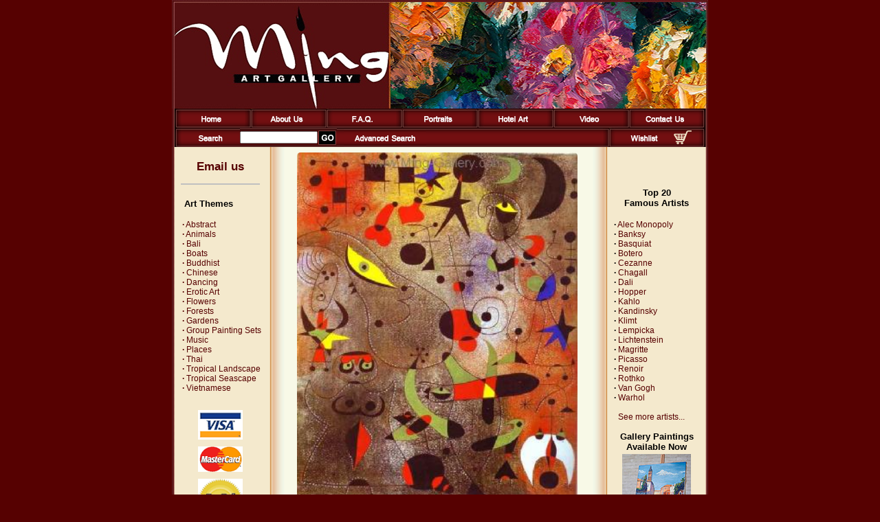

--- FILE ---
content_type: text/html
request_url: https://www.ming-gallery.com/detail_artist.php?id=MIR0004&pgsize=cm
body_size: 25991
content:
<html>
<head>
<title>Miro replica painting MIR0004 | Pinturas al Oleo | Ming Gallery  replica painting  | Pinturas al Oleo | Ming Gallery</title>
<meta name="author" content="Ming Gallery">
<meta name="keywords" content="">
<meta name="description" content="Miro replica painting MIR0004 at Ming Gallery">
<link rel="canonical" href="https://www.ming-gallery.com/detail_artist.php?id=MIR0004&pgsize=cm"/>
<meta http-equiv="content-type" content="text/html; charset=utf-8">
<meta http-equiv="imagetoolbar" content="no">
<meta name="viewport" content="width=device-width, initial-scale=1">
<link rel="stylesheet" type="text/css" href="https://www.ming-gallery.com/css/responsive.css" media="all" />
<link rel="stylesheet" href="style.css" type="text/css">
<meta name="p:domain_verify" content="04846cf637604caebb66a7716823808d"/>
<script src='https://www.google.com/recaptcha/api.js'></script>

<!-- Google tag (gtag.js) -->
<script async src="https://www.googletagmanager.com/gtag/js?id=G-74EYMBWX8E"></script>
<script>
  window.dataLayer = window.dataLayer || [];
  function gtag(){dataLayer.push(arguments);}
  gtag('js', new Date());

  gtag('config', 'G-74EYMBWX8E');
</script>

<script language="JavaScript1.1" type="text/javascript">
<!-- Begin
function right(e) {
if (navigator.appName == 'Netscape' && 
(e.which == 3 || e.which == 2))
return false;
else if (navigator.appName == 'Microsoft Internet Explorer' && 
(event.button == 2 || event.button == 3)) {
alert("Sorry, you ae not entitled to save this image on your harddrive.");
return false;
}
return true;
}

document.onmousedown=right;
document.onmouseup=right;
if (document.layers) window.captureEvents(Event.MOUSEDOWN);
if (document.layers) window.captureEvents(Event.MOUSEUP);
window.onmousedown=right;
window.onmouseup=right;
//  End -->
</script>

<script language="JavaScript" src="tree.js"></script>
<script language="JavaScript" src="tree_items.php"></script>
<script language="JavaScript" src="tree_tpl.js"></script>
<script language="JavaScript" src="scripts.js"></script>

<script language=JavaScript>
<!--
	
var message="Function Disabled!";
///////////////////////////////////
function clickIE4(){if (event.button==2){alert(message);return false;}}
function clickNS4(e){if (document.layers||document.getElementById&&!document.all){if (e.which==2||e.which==3){alert(message);return false;}}}
if (document.layers){document.captureEvents(Event.MOUSEDOWN);document.onmousedown=clickNS4;}else if (document.all&&!document.getElementById){document.onmousedown=clickIE4;}
document.oncontextmenu=new Function("alert(message);return false")
function _disableselect(e){return false;}function _reEnable(){return true;}//if IE4+
document.onselectstart=new Function ("return false");//if NS6
if (window.sidebar){document.onmousedown=_disableselect; document.onclick=_reEnable;
}

// --> 
</script>


<script language="JavaScript" type="text/javascript">
<!--
var google_conversion_id = 1061175175;
var google_conversion_language = "en_GB";
var google_conversion_format = "1";
var google_conversion_color = "FFFFFF";
if (1.0) {
  var google_conversion_value = 1.0;
}
var google_conversion_label = "signup";
//-->
</script>
<script language="JavaScript" src="http://www.googleadservices.com/pagead/conversion.js">
</script>
<noscript>
<img height=1 width=1 border=0 src="http://www.googleadservices.com/pagead/conversion/1061175175/imp.gif?value=1.0&label=signup&script=0">
</noscript>

<SCRIPT language="JavaScript" type="text/javascript">
<!-- Yahoo! Search Marketing
window.ysm_customData = new Object();
window.ysm_customData.conversion = "transId=,currency=,amount=";
var ysm_accountid  = "1SE4MVT8L116L3T01M2RHEVOJN0";
document.write("<SCR" + "IPT language='JavaScript' type='text/javascript' " 
+ "SRC=//" + "srv1.wa.marketingsolutions.yahoo.com" + "/script/ScriptServlet" + "?aid=" + ysm_accountid 
+ "></SCR" + "IPT>");
// -->
</SCRIPT>

<script type="application/ld+json">
{ 
  "@context": "http://schema.org", 
  "@type": "WebSite", 
  "url": "https://www.ming-gallery.com/", 
  "name": "Ming Art Gallery ", 
  "description": " Ming Art Gallery is the world's largest online art gallery for original and Asian art. Browse our extensive collection of over 5000 oil paintings: Asian masterpieces to delight your eye. Visit us now!"},
</script>
</head>
<body bgcolor="#560101" leftmargin="0" topmargin="0" marginwidth="0" marginheight="0">
<table class="main_header" width="780" border="0" align="center" cellpadding="0" cellspacing="0">
<tr>
<td><a href="https://www.ming-gallery.com/"><img border=0 src="images/ming-gallery.jpg" width="780" height="158" alt=""></a></td>
</tr>
<tr>
<td class="main_menu_area" >

<table class="header_1" width="780" border="0" cellspacing="0" cellpadding="0">
      <tr background="images/ui/button-bg.png" height=28 align=center>
      <td width=1%><img border="0" src="images/ui/sep-a.png"></td>
      <td align=left><a title="Ming Gallery Home" href="https://www.ming-gallery.com/"><img alt="Ming Gallery Home" border="0" src="images/ui/button-home.png"></a></td>
      <td width=1%><img border="0" src="images/ui/sep-b.png"></td>
      <td  align=left><a title="About Us" href="about-us.html"><img alt="About Us" border="0" src="images/ui/button-about.png"></a></td>
      <td width=1%><img border="0" src="images/ui/sep-b.png"></td>
      <td align=left><a title="FAQs" href="frequency-asked-questions.html"><img alt="FAQs" border="0" src="images/ui/button-faq.png"></a></td>
      <td width=1%><img border="0" src="images/ui/sep-b.png"></td>
      <td align=left><a title="Portraits" href="portraits.html"><img alt="Portraits" border="0" src="images/ui/button-portrait.png"></a></td>
      <td width=1%><img border="0" src="images/ui/sep-b.png"></td>
      <td align=left><a title="Hotel Art" href="hotel-art.html"><img alt="Hotel Art" border="0" src="images/ui/button-hotel-art.png"></a></td>
      <td width=1%><img border="0" src="images/ui/sep-b.png"></td>
      <td align=left><a title="Video" href="video.html"><img alt="Video" border="0" src="images/ui/button-video.png"></a></td>
      <td width=1%><img border="0" src="images/ui/sep-b.png"></td>
      <td align=left><a title="Contact Us" href="contact-us.html"><img alt="Contact Us" border="0" src="images/ui/button-contact.png"></a></td>
      <td width=1%><img border="0" src="images/ui/sep-c.png"></td>
      </tr>
</table>

<table class="header_2" width="780" border="0" cellspacing="0" cellpadding="0" id="table3">
<form name="search" method="post" action="search.php?by=search">
    <tr background="images/ui/button-bg.png" height=28 align=center>
    <td width=1%><img border="0" src="images/ui/sep-a.png"></td>
      <td align=left  width="10%"><img border="0" src="images/ui/button-search.png"></a></td>
      <td width="1%" align="center" background="images/ui/web03_12.gif"><input name="q" type="text" size="14"></a></td>
      <td width="1%"><input title="Search for painting" type=image src="images/ui/botton-go.gif" alt="Search for painting"></td>
      <td align=left style="padding-left:10px;"><a title="Advanced Search" href="advanced-search.html"><img alt="Advanced Search" border="0" src="images/ui/button-advanced-search.png"></a></td>
      <td width=1%><img border="0" src="images/ui/sep-b.png"></td>
      <td width="1%"><a title="Wish List" href="wishlist.html"><img alt="Wish List" border="0" src="images/ui/button-wishlist.png"></a></td>
      <td align=right width="1%" style="padding-right: 10px;"><a title="Shopping Cart" href="shopping-cart-content.html"><img alt="Shopping Cart" border=0 width=26 height=20 src="images/ui/shopping-cart.png"></a></td>
      <td width=1%><img border="0" src="images/ui/sep-c.png"></td>
        </tr>
</form>
</table></td>
</tr>
</table>
    
    
<table class="main_content" width="780" border="0" cellspacing="0" cellpadding="0" height="100%" align="center" background=images/pagebackground.gif>
<tr valign="top" align="left"> 
<td class="mobile_hide" width="1" height="100%"><img src="images/blank.gif" width="1" height="24"></td>
<td class="left_sidebar" width="139" height="100%"><img src="images/blank.gif" width="139" height="1">
<table width="139">
<tr>
<td>

<span class="subMenuLeft"><img src="icons_gif/no.gif" width="1" height="1" border="0" alt=""><br>
<h3 style="text-align: center;"><a title="Email us" href="painting-custom-order.html"><font face="Arial" style="font-size: 1.4em; font-weight: 700">Email us</font></a></h3>
<hr noshade style="border: 1px solid #c0c0c0; width: 85%; text-align: right;">
<br>
<span style="padding-left: 14px; font-size: 1.1em;"><b>Art Themes</b><span>
<script language="JavaScript">
<!--//
new tree (TREE_ITEMS, TREE_TPL,"");
//-->
</script>
<div style="height: 15px;"></div>

<!--
<div style="text-align:center; padding-left: 5px;">
<a href="painting-custom-order.html" title="Commission your favorite painting.">
<span class="subMenuLeft" style="font-size: 1.2em; font-weight: 700; font-weight:700;">Custom Orders</span></a>
<br>
<div style="text-align:left; padding-left: 16px; font-size: 12px;">Commission your<br>favorite painting.</div>
</div>
!-->

</span></a>
<div style="text-align: center;">

<div style="height: 10px;"></div>

<img src="images/logo-visa.png" alt="We accept VISA">
<div style="height: 10px;"></div>
<img src="images/logo-mc.png" alt="We accept Mastercard">
<div style="height: 10px;"></div>
<img src="images/logo-paypal.png" alt="We accept PayPal">
<div style="height: 10px;"></div>
<a target="_blank" title="Ming Gallery Official Facebook Page" href="https://www.facebook.com/minggalleryhuahin"><img width="72" title="Ming Gallery Official Facebook Page"  src="images/facebook.png" border="0"></a>

<a target="_blank" title="Ming Gallery on Twitter" href="https://twitter.com/ming_gallery"><img title="Ming Gallery on Twitter" src="images/twitter.png" border="0" width="67"></a>

<div style="height: 10px;"></div>
<a target="_blank" title="Ming Gallery on Instagram" href="https://www.instagram.com/mingartgallery/"><img width="65" title="Ming Gallery on Instagram" src="images/instagram.png" border="0"></a>

<div style="height: 10px;"></div>
<a target="_blank" title="Ming Gallery on Pinterest" href="https://www.pinterest.com/MingGalleryThailand/"><img width="65" title="Ming Gallery on Pinterest" src="images/pinterest.png" border="0"></a>

<div style="height: 10px;"></div>
<a target="_blank" title="Ming Gallery Youtube channel" href="https://www.youtube.com/MingGallery"><img width="65" title="Ming Gallery on Youtube" src="images/youtube.png" border="0"></a>
</div>
<div style="height: 15px;"></div>

</td>
</tr>
</table>
			
</td>
<td class="mobile_hide" width="10" height="100%"><img src="images/blank.gif" width="15" height="24"></td>
<td class="content_area" width="470" height="100%"><img src="images/blank.gif" width="470" height="5">
<table width="90%" valign="top" align="center">
<tr>
<td>
<script language="JavaScript">
<!--

function getCheckedValue(radioObj) {
	if(!radioObj)
		return "";
	var radioLength = radioObj.length;
	if(radioLength == undefined)
		if(radioObj.checked)
			return radioObj.value;
		else
			return "";
	for(var i = 0; i < radioLength; i++) {
		if(radioObj[i].checked) {
			return radioObj[i].value;
		}
	}
	return "";
}


function radio_button_checker(obj)
{
// set var radio_choice to false
var radio_choice = false;

// Loop from zero to the one minus the number of radio button selections
for (counter = 0; counter < obj.length; counter++)
{
// If a radio button has been selected it will return true
// (If not it will return false)
if (obj[counter].checked)
radio_choice = true; 
}

if (!radio_choice)
{
// If there were no selections made display an alert box 
alert("Please select size before add to cart.")
return (false);
}
return (true);
}

function gotoWish(obj) {
	var indexOfCheck;
	var radio_choice = false;
	for (counter = 0; counter < obj.length; counter++) {
		if (obj[counter].checked) {
			radio_choice = true; 
			indexOfCheck = counter;
		}
	}
	if (!radio_choice)
	{
	// If there were no selections made display an alert box 
		alert("Please select size before add to wishlist.")
		return (false);
	} else {
		//alert(indexOfCheck);
		window.location = "save_wishlist.php?id=00000915&size="+(indexOfCheck+1);
	}
}
-->
</script>
<form name ="Act" method="post" action="save_to_cart.php">

<input type="hidden" name="ReferPage" value="">

<table cellspacing=0 cellpadding=0 width="100%" border=0>
<tr>
<td valign="middle" align="center" width="100%" rowspan="6">
<style>
/* Style the Image Used to Trigger the Modal */
#myImg {
    border-radius: 5px;
    cursor: pointer;
    transition: 0.3s;
}

#myImg:hover {opacity: 0.7;}

/* The Modal (background) */
.modal {
    display: none; /* Hidden by default */
    position: fixed; /* Stay in place */
    z-index: 1; /* Sit on top */
    padding-top: 0px; /* Location of the box */
    left: 0;
    top: 0;
    width: 100%; /* Full width */
    height: 100%; /* Full height */
    overflow: auto; /* Enable scroll if needed */
    background-color: rgb(0,0,0); /* Fallback color */
    background-color: rgba(0,0,0,0.9); /* Black w/ opacity */
}

/* Modal Content (Image) */
.modal-content {
    margin: auto;
	margin-top: 15px;
    display: block;
	height: 1000;
	max-width: 100%;
	max-height: 94vh;
}

/* Caption of Modal Image (Image Text) - Same Width as the Image */
#caption {
    margin: auto;
    display: block;
    width: 100%;
    text-align: center;
	padding-top: 10px;
	color: #fff;
    height: 20px;
	font-size: 1.5em;
	margin: auto;
	
}

/* Add Animation - Zoom in the Modal */
.modal-content, #caption {
    -webkit-animation-name: zoom;
    -webkit-animation-duration: 0.6s;
    animation-name: zoom;
    animation-duration: 0.6s;
}

@-webkit-keyframes zoom {
    from {-webkit-transform:scale(0)}
    to {-webkit-transform:scale(1)}
}

@keyframes zoom {
    from {transform:scale(0)}
    to {transform:scale(1)}
}


/* 100% Image Width on Smaller Screens */
@media only screen and (max-width: 700px){
    .modal-content {
        width: 100%;
    }
}

/* The Close Button */
.close {
    position: absolute;
    top: 5px;
    right: 20px;
    color: #f1f1f1;
    font-size: 40px;
    font-weight: bold;
    transition: 0.3s;
}

.close:hover,
.close:focus {
    color: #bbb;
    text-decoration: none;
    cursor: pointer;
}
</style>


<!-- Trigger the Modal -->
<img id="myImg" alt="Joan Miro replica painting MIR0004" title="Joan Miro replica painting MIR0004" src="img_big/MIR0004.jpg" width=98% align=left border="0">
<!-- The Modal -->
<div id="myModal" class="modal">
<div id="caption"></div>
<span class="close" onclick="document.getElementById('myModal').style.display='none'">&times;</span>   
  <!-- Modal Content (The Image) -->
  <img class="modal-content" id="img01">

  
</div>


<script>
// Get the modal
var modal = document.getElementById('myModal');

// Get the image and insert it inside the modal - use its "alt" text as a caption
var img = document.getElementById('myImg');
var modalImg = document.getElementById("img01");
var captionText = document.getElementById("caption");
img.onclick = function(){
    modal.style.display = "block";
    modalImg.src = this.src;
    captionText.innerHTML = this.alt;
}

// Get the <span> element that closes the modal
var span = document.getElementsByClassName("modal")[0];

// When the user clicks on <span> (x), close the modal
span.onclick = function() { 
    modal.style.display = "none";
}
</script>	
</td>
</tr>
</table>
<br>
<div class="subNameTitle">
<h1 style="font-size: 1.3em; text-align: center;">Joan Miro replica painting MIR0004</h1>
</div>

<table cellspacing=0 cellpadding=0 width="100%" border=0>
<tr>
<td valign=top class=style11>

<table border="0" cellspacing="0" cellpadding="0" align=center width=60%>
<tr>
<td><b>Standard Size:</b></td><td><b>Price</b></td>
</tr>
<tr>
<td>
<input type="radio" name="size" value="1"  > 51 x 41</td>
<td>
US : $199</td>
</tr>
<tr>
<td>
<input type="radio" name="size" value="2"  > 61 x 50</td>
<td>
US : $229</td>
</tr>
<tr>
<td>
<input type="radio" name="size" value="3"  > 76 x 62</td>
<td>
US : $259</td>
</tr>
<tr>
<td>
<input type="radio" name="size" value="4"  > 91 x 74</td>
<td>
US : $299</td>
</tr>
<tr>
<td>
<input type="radio" name="size" value="5"  > 102 x 83</td>
<td>
US : $349</td>
</tr>
<tr>
<td>
<input type="radio" name="size" value="6"  > 127 x 103</td>
<td>
US : $424</td>
</tr>
</table>

</td>
</tr>
<tr>
<td align=center>
<div style="padding:10px;">
<span class=style12>All sizes shown in cm. <a href="joan-miro-painting-reproduction-MIR0004.html"><b>Change to inches</b></a></span>
</div>
</td>
 </tr>
 <tr>
<td align=center>
<div style="padding:10px;">
	<table border="0" cellspacing="0" cellpadding="0" align=center>
	<tr>
	<td><b>Select currency :</b></td>
	<td>
			
		<select name="Currency" onChange="document.location='joan-miro-painting-reproduction-MIR0004.html?id=MIR0004&currency='+this.form.Currency.value+'&quantity='+this.form.Amount.value+'&setsize='+getCheckedValue(this.form.size);">
	<!--
		<select name="Currency" onChange="document.location='/detail_artist.php?id=MIR0004&currency='+this.form.Currency.value+'&quantity='+this.form.Amount.value+'&setsize='+getCheckedValue(this.form.size);">
		!-->
	
		<option value="0" >$ US Dollar
		<option value="1" >&pound; British Pounds Sterling
		<option value="2" >&euro; Euro
		<option value="3" >&#3647; Thai Baht
		</select>
		<script>document.Act.Currency.value = "0";</script>
		<input type="hidden" name="ID_Product" value="00000915">
	</td>
	</tr>
	</table>
</div>		
</td>
</tr>
<tr>
<td align=center height=50><input type="image" src="images/add-to-cart.gif" border="0" alt="Add to Cart" title="Add to Cart" onclick="return(radio_button_checker(this.form.size));">&nbsp;<a href="#" onclick="javascript:gotoWish(document.Act.size);"><img alt="Add to Wishlist" title="Add to Wishlist" src="images/add-to-wishlist.gif" border=0></a></td>
</tr>
<tr>
<td align=center>
<!-- <a href="full-money-back-guarantee.html" title="Money Back Guarantee">Money Back Guarantee</a><br> !-->
Money Back Guarantee<br>
Hand-Painted by Experienced Artists<br>
Windsor & Newton Paint on Fine Canvas<br>
Minimum three weeks to paint<br>
Paintings shipped rolled up in a strong plastic tube
</td>
</tr>
</table>
<input type="hidden" name="ID_Product" value="00000915" >
<input type="hidden" name="Amount" value="1">
</form>

</div>
<br>&nbsp;
</td>
</tr>
</table>
<td class="mobile_hide" width="15" height="100%"><img src="images/blank.gif" width="15" height="24"></td>          
<td class="right_sidebar" width="130" height="100%"><img src="images/blank.gif" width="130" height="1">


<table width="130" align=right>
<tr>
<td>
<br>
<br>
<div style="text-align:center; font-size: 13px; margin-top: 27px;"><b>Top 20</b></div>
<div style="text-align:center; font-size: 1.1em; margin-bottom: 3px;"><b>Famous Artists</b></div>
<br>
<b>&middot;</b>&nbsp;<a class="subMenuLeft" href="alec-monopoly-painting-reproduction.html">Alec Monopoly</a><br>
<b>&middot;</b>&nbsp;<a class="subMenuLeft" href="banksy-painting-reproduction.html">Banksy</a><br>
<b>&middot;</b>&nbsp;<a class="subMenuLeft" href="jeanmichel-basquiat-painting-reproduction.html">Basquiat</a><br>
<b>&middot;</b>&nbsp;<a class="subMenuLeft" href="fernando-botero-painting-reproduction.html">Botero</a><br>
<b>&middot;</b>&nbsp;<a class="subMenuLeft" href="paul-cezanne-painting-reproduction.html">Cezanne</a><br>
<b>&middot;</b>&nbsp;<a class="subMenuLeft" href="marc-chagall-painting-reproduction.html">Chagall</a><br>
<b>&middot;</b>&nbsp;<a class="subMenuLeft" href="salvador-dali-painting-reproduction.html">Dali</a><br>
<b>&middot;</b>&nbsp;<a class="subMenuLeft" href="edward-hopper-painting-reproduction.html">Hopper</a><br>
<b>&middot;</b>&nbsp;<a class="subMenuLeft" href="frida-kahlo-painting-reproduction.html">Kahlo</a><br>
<b>&middot;</b>&nbsp;<a class="subMenuLeft" href="wassily-kandinsky-painting-reproduction.html">Kandinsky</a><br>
<b>&middot;</b>&nbsp;<a class="subMenuLeft" href="gustav-klimt-painting-reproduction.html">Klimt</a><br>
<b>&middot;</b>&nbsp;<a class="subMenuLeft" href="tamara-de-lempicka-painting-reproduction.html">Lempicka</a><br>
<b>&middot;</b>&nbsp;<a class="subMenuLeft" href="roy-lichtenstein-painting-reproduction.html">Lichtenstein</a><br>
<b>&middot;</b>&nbsp;<a class="subMenuLeft" href="rene-magritte-painting-reproduction.html">Magritte</a><br>
<b>&middot;</b>&nbsp;<a class="subMenuLeft" href="pablo-picasso-painting-reproduction.html">Picasso</a><br>
<b>&middot;</b>&nbsp;<a class="subMenuLeft" href="pierre-auguste-renoir-painting-reproduction.html">Renoir</a><br>
<b>&middot;</b>&nbsp;<a class="subMenuLeft" href="marc-rothko-painting-reproduction.html">Rothko</a><br>
<b>&middot;</b>&nbsp;<a class="subMenuLeft" href="vincent-van-gogh-painting-reproduction.html">Van Gogh</a><br>
<b>&middot;</b>&nbsp;<a class="subMenuLeft" href="andy-warhol-painting-reproduction.html">Warhol</a><br>
<br>
<b>&nbsp;</b>&nbsp;<a class="subMenuLeft" href="all-artists.html">See more artists...</a><br>
<br>

<div style=" text-align:center;">
<b style="font-size: 13px; font-weight: 700">Gallery Paintings Available Now</b>
<div style="height: 3px;"></div>
<a title="Gallery Paintings Available Now." class="subMenuLeft" href="paintings-in-stock-paintings.html"><img alt="Gallery Paintings Available Now." src="images/instock.jpg"></a>
<br>
<br>
<b style="font-size: 13px; font-weight: 700">Custom Orders</b>
<div style="height: 3px;"></div>
<a title="Commission your favorite painting." class="subMenuLeft" href="painting-custom-order.html"><img alt="Commission your favorite painting." src="images/commission2.jpg"></a>
<br>Commission your favorite painting.
<br>
<br>
<b style="font-size: 13px; font-weight: 700">Portraits</b>
<div style="height: 3px;"></div>
<a title="Have a portrait painted." class="subMenuLeft" href="portraits.html"><img alt="Have a portrait painted." src="images/portrait2.jpg"></a>
<br>Have a portrait painted.

</div>

<br>
<br>
</td>
</tr>
</table>

</td>
<td class="mobile_hide" width="10" height="100%"><img src="images/blank.gif" width="10" height="24"></td>
</tr>
</table>

<table border="0" cellspacing="0" cellpadding="0" align="center">
<tr>
    <td valign="middle" align="center" height="30">
    <a class="footer" href="policies.html" title="Policies">Policies</a>&nbsp;|&nbsp;
    <a class="footer" href="wholesale.html" title="Wholesale">Wholesale</a>&nbsp;|&nbsp;
    <a class="footer" href="links.html" title="Links">Links</a>&nbsp;|&nbsp;
    <a class="footer" href="link-to-us.html" title="Link to us">Link to Us</a>&nbsp;|&nbsp;
    <a class="footer" href="articles.html" title="Articles">Articles</a>&nbsp;|&nbsp;
    <a class="footer" href="artist-bio.html" title="Artist Bio">Artist Bio</a>&nbsp;|&nbsp;
    <a class="footer" href="site-map.html" title="Site Map">Site Map</a>
    </td>
</tr>
</table>
<br>
<p align=center class="footer"> Copyright &copy; 2006 - 2025 <a class="footer" href="https://www.ming-gallery.com" title="Ming Gallery">Ming Gallery</a>. All rights reserved.<br>Website development by <a class="footer" href="https://www.pattayaweb.com" target="_blank" title="PattayaWeb.com">PattayaWeb.com</a></p>


</td>
</tr>
</table>


<div class="MobileMenu" style="display: none; "> 
<ul class="mobile_main_menu"> 
<li><a href="index.html">Home</a></li>
<li><a href="shopping-cart-content.html">Shopping Cart</a></li>
<li><a href="painting-wish-list.html">Wish List</a></li>
<li><a href="checkout.html">Checkout</a></li>
<li><a href="customer-login.html">Login</a></li>
<li><a href="about-us.html">About Us</a></li>
<li><a href="frequency-asked-questions.html">FAQ's</a></li>
<li><a href="wholesale-paintings.html">Wholesale</a></li> 
<li><a href="painting-advanced-search.html">Advanced Search</a></li>
<li><a href="portraits.html">Portraits</a></li>
<li><a href="links.html">Links</li>
<li><a href="link-to-us.html">Link To Us</a></li>
<li><a href="contact-us.html">Contact Us</a></li>
<li><a href="articles-news.html">Articles</a></li>
<li><a href="site-map.html">Site Map</a></li>
<li style="display: none; "> <form name="search" method="post" action="search.php?by=search"> 
 <input type=image src="images/ui/botton-go.gif" alt="Search for painting"> 
 <img border=0 alt="Type any keyword to search for a painting" src="images/ui/search.gif" width="51" height="28"> 
 <input name="search" type="text" size="14"> 
</form></li>

</ul>

</div>
<div class="mobileBottom" style="display: none; "> 
	<div class="menuToggler" data-tigger="MobileMenu">Menu</div>
	<div class="themeToggler" data-tigger="left_sidebar" > Themes </div>
	<div class="ArtistsToggler" data-tigger="right_sidebar"> Artists</div> 
	<div class="cartItem" ><a href="painting-wish-list.html"> 
	Cart</a></div> 
</div>
<script
  src="https://code.jquery.com/jquery-2.2.4.min.js"
  integrity="sha256-BbhdlvQf/xTY9gja0Dq3HiwQF8LaCRTXxZKRutelT44="
  crossorigin="anonymous"></script>
<script type="text/javascript"> 
	$(".mobileBottom div").click(function(){
		$(this).siblings('div').removeClass('active'); 
		var active_item = $(this).attr('data-tigger');
		$(this).addClass('active'); 
		
		
		if(active_item != null || active_item != ''){ 
		    if($('.' + active_item).hasClass('active')){
		        
	        	$(".MobileMenu").removeClass("active");
        		$(".left_sidebar").removeClass("active");
        		$(".right_sidebar").removeClass("active");
		    }else{
	        	$(".MobileMenu").removeClass("active");
        		$(".left_sidebar").removeClass("active");
        		$(".right_sidebar").removeClass("active");
			    $('.' + active_item).addClass('active');
		        
		    } 
		}
		
	}); 
	$(".content_area").click(function(){
		$(".MobileMenu").removeClass("active");
		$(".left_sidebar").removeClass("active");
		$(".right_sidebar").removeClass("active"); 
	}); 
</script></body>
</html>
